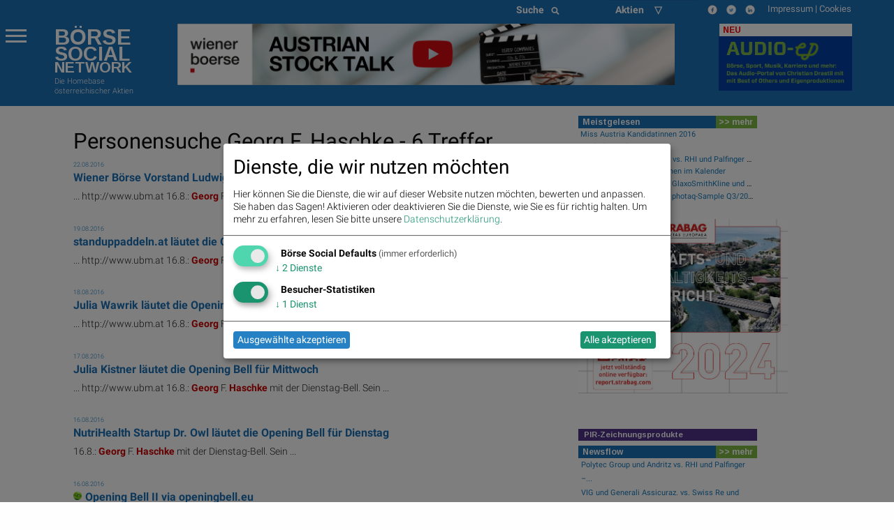

--- FILE ---
content_type: text/javascript; charset=UTF-8
request_url: https://boerse-social.com/www/delivery/ajs.php?zoneid=4&cb=64943901902&charset=UTF-8&loc=https%3A//www.boerse-social.com/persons/georg_f_haschke
body_size: 683
content:
var OX_102b23c5 = '';
OX_102b23c5 += "<"+"!-- BEGIN ADITIONSSLTAG -->\n";
OX_102b23c5 += "<"+"iframe allowtransparency=\"true\" scrolling=\"no\" frameborder=\"0\" border=\"0\" width=\"160\" height=\"600\" marginwidth=\"0\" marginheight=\"0\" background-color=\"transparent\" src=\"https://ad1.adfarm1.adition.com/banner?sid=5165748&gdpr=${GDPR}&gdpr_consent=${GDPR_CONSENT_39}&kid=6347079&wpt=H\">\n";
OX_102b23c5 += "<"+"/iframe>\n";
OX_102b23c5 += "<"+"!-- END ADITIONSSLTAG --><"+"div id=\'beacon_2231b3cd79\' style=\'position: absolute; left: 0px; top: 0px; visibility: hidden;\'><"+"img src=\'https://boerse-social.com/www/delivery/lg.php?bannerid=112&amp;campaignid=3&amp;zoneid=4&amp;loc=https%3A%2F%2Fwww.boerse-social.com%2Fpersons%2Fgeorg_f_haschke&amp;cb=2231b3cd79\' width=\'0\' height=\'0\' alt=\'\' style=\'width: 0px; height: 0px;\' /><"+"/div>\n";
document.write(OX_102b23c5);


--- FILE ---
content_type: text/javascript; charset=UTF-8
request_url: https://boerse-social.com/www/delivery/ajs.php?zoneid=1&cb=16635106955&charset=UTF-8&loc=https%3A//www.boerse-social.com/persons/georg_f_haschke
body_size: 664
content:
var OX_7931f1cb = '';
OX_7931f1cb += "<"+"a href=\'https://boerse-social.com/www/delivery/cl.php?bannerid=11&amp;zoneid=1&amp;sig=abbbc5128534dfa6f5e424a9498ea72d6e6e472f4459a04767a4cfeae4a94676&amp;dest=https%3A%2F%2Fwww.wienerborse.at%2Fnews%2Fvideos%2Faustrian-stock-talk%2F\' target=\'_blank\' rel=\'noopener nofollow\'><"+"img src=\'https://boerse-social.com/www/images/9d7dea3af3e32a38e30ee757d44af217.gif\' width=\'728\' height=\'90\' alt=\'\' title=\'\' border=\'0\' /><"+"/a><"+"div id=\'beacon_6bb76a728a\' style=\'position: absolute; left: 0px; top: 0px; visibility: hidden;\'><"+"img src=\'https://boerse-social.com/www/delivery/lg.php?bannerid=11&amp;campaignid=1&amp;zoneid=1&amp;loc=https%3A%2F%2Fwww.boerse-social.com%2Fpersons%2Fgeorg_f_haschke&amp;cb=6bb76a728a\' width=\'0\' height=\'0\' alt=\'\' style=\'width: 0px; height: 0px;\' /><"+"/div>\n";
document.write(OX_7931f1cb);


--- FILE ---
content_type: text/javascript; charset=UTF-8
request_url: https://boerse-social.com/www/delivery/ajs.php?zoneid=2&cb=98162748541&charset=UTF-8&loc=https%3A//www.boerse-social.com/persons/georg_f_haschke
body_size: 631
content:
var OX_ba726e66 = '';
OX_ba726e66 += "<"+"!-- BEGIN ADITIONSSLTAG -->\n";
OX_ba726e66 += "<"+"iframe src=\"https://boerse-social.com//static/banners/wbag_cad_1025/index.html?clicktag=https%3A%2F%2Fwww.wienerborse.at%2Fbeteilig-dich%2F\" frameborder=\"0\" cellspacing=\"0\" style=\"border:0;max-width: 300px;\" width=\"300\" height=\"250\"><"+"/iframe>\n";
OX_ba726e66 += "<"+"!-- END ADITIONSSLTAG --><"+"div id=\'beacon_ef2b3f8a74\' style=\'position: absolute; left: 0px; top: 0px; visibility: hidden;\'><"+"img src=\'https://boerse-social.com/www/delivery/lg.php?bannerid=163&amp;campaignid=2&amp;zoneid=2&amp;loc=https%3A%2F%2Fwww.boerse-social.com%2Fpersons%2Fgeorg_f_haschke&amp;cb=ef2b3f8a74\' width=\'0\' height=\'0\' alt=\'\' style=\'width: 0px; height: 0px;\' /><"+"/div>\n";
document.write(OX_ba726e66);


--- FILE ---
content_type: text/javascript; charset=UTF-8
request_url: https://boerse-social.com/www/delivery/ajs.php?zoneid=2&cb=30238209960&charset=UTF-8&loc=https%3A//www.boerse-social.com/persons/georg_f_haschke
body_size: 644
content:
var OX_65ee8129 = '';
OX_65ee8129 += "<"+"a href=\'https://boerse-social.com/www/delivery/cl.php?bannerid=159&amp;zoneid=2&amp;sig=ffbfbbcf32250cc006d9707b4e2f95599861862132653e2a5fba8a194223a8fa&amp;dest=https%3A%2F%2Freport.strabag.com\' target=\'_blank\' rel=\'noopener nofollow\'><"+"img src=\'https://boerse-social.com/www/images/ea83a5f60e746741cee14e96e7948d25.jpg\' width=\'300\' height=\'250\' alt=\'\' title=\'\' border=\'0\' /><"+"/a><"+"div id=\'beacon_29c1f4cbf2\' style=\'position: absolute; left: 0px; top: 0px; visibility: hidden;\'><"+"img src=\'https://boerse-social.com/www/delivery/lg.php?bannerid=159&amp;campaignid=2&amp;zoneid=2&amp;loc=https%3A%2F%2Fwww.boerse-social.com%2Fpersons%2Fgeorg_f_haschke&amp;cb=29c1f4cbf2\' width=\'0\' height=\'0\' alt=\'\' style=\'width: 0px; height: 0px;\' /><"+"/div>\n";
document.write(OX_65ee8129);
